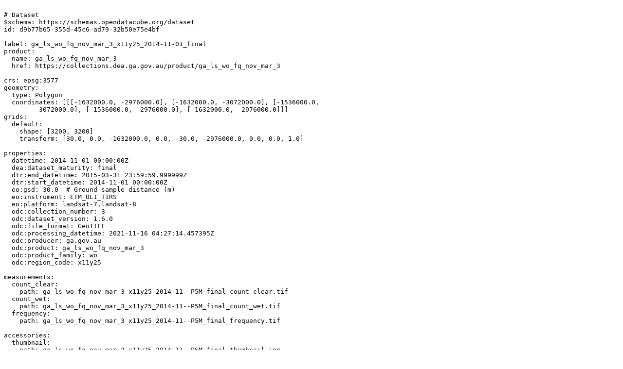

--- FILE ---
content_type: text/yaml
request_url: https://dea-public-data.s3.ap-southeast-2.amazonaws.com/derivative/ga_ls_wo_fq_nov_mar_3/1-6-0/x11/y25/2014-11--P5M/ga_ls_wo_fq_nov_mar_3_x11y25_2014-11--P5M_final.odc-metadata.yaml
body_size: 4720
content:
---
# Dataset
$schema: https://schemas.opendatacube.org/dataset
id: d9b77b65-355d-45c6-ad79-32b50e75e4bf

label: ga_ls_wo_fq_nov_mar_3_x11y25_2014-11-01_final
product:
  name: ga_ls_wo_fq_nov_mar_3
  href: https://collections.dea.ga.gov.au/product/ga_ls_wo_fq_nov_mar_3

crs: epsg:3577
geometry:
  type: Polygon
  coordinates: [[[-1632000.0, -2976000.0], [-1632000.0, -3072000.0], [-1536000.0,
        -3072000.0], [-1536000.0, -2976000.0], [-1632000.0, -2976000.0]]]
grids:
  default:
    shape: [3200, 3200]
    transform: [30.0, 0.0, -1632000.0, 0.0, -30.0, -2976000.0, 0.0, 0.0, 1.0]

properties:
  datetime: 2014-11-01 00:00:00Z
  dea:dataset_maturity: final
  dtr:end_datetime: 2015-03-31 23:59:59.999999Z
  dtr:start_datetime: 2014-11-01 00:00:00Z
  eo:gsd: 30.0  # Ground sample distance (m)
  eo:instrument: ETM_OLI_TIRS
  eo:platform: landsat-7,landsat-8
  odc:collection_number: 3
  odc:dataset_version: 1.6.0
  odc:file_format: GeoTIFF
  odc:processing_datetime: 2021-11-16 04:27:14.457395Z
  odc:producer: ga.gov.au
  odc:product: ga_ls_wo_fq_nov_mar_3
  odc:product_family: wo
  odc:region_code: x11y25

measurements:
  count_clear:
    path: ga_ls_wo_fq_nov_mar_3_x11y25_2014-11--P5M_final_count_clear.tif
  count_wet:
    path: ga_ls_wo_fq_nov_mar_3_x11y25_2014-11--P5M_final_count_wet.tif
  frequency:
    path: ga_ls_wo_fq_nov_mar_3_x11y25_2014-11--P5M_final_frequency.tif

accessories:
  thumbnail:
    path: ga_ls_wo_fq_nov_mar_3_x11y25_2014-11--P5M_final_thumbnail.jpg
  checksum:sha1:
    path: ga_ls_wo_fq_nov_mar_3_x11y25_2014-11--P5M_final.sha1
  metadata:processor:
    path: ga_ls_wo_fq_nov_mar_3_x11y25_2014-11--P5M_final.proc-info.yaml

lineage:
  ard:
  - 6959c95e-9cf3-512f-b2eb-4cd7912dca22
  - 2191afb4-046d-5ea9-a4b3-f55323c593a6
  - 4f9bf1ed-a005-55cd-8548-8334bd1062f0
  - 4a7ed221-6d2d-5db7-b623-f75862004449
  - 49ec268c-0b09-5ac0-bbac-10df7e37f133
  - 1d393078-9adf-500c-9075-d100ae33cb1a
  - e6508fc7-cc0b-5511-96d1-7f5e3e9bb00e
  - c81a26cc-9ebc-5673-b7a7-af96ec69a14d
  - 864c1d9a-a2f9-5097-ac00-1b69ab4df2b1
  - e1777976-7704-5886-bfc7-36f38b10fec7
  - 952c1cba-9887-5e02-9ebc-995c39c3ff45
  - efebe4f3-8086-58fa-9e7b-4f63c9610cc1
  - f3d4bcb0-68a4-5e2e-b027-09243eb69d22
  - 3400d400-9c89-555d-b1ea-4584d63c1fb1
  - 09409908-0798-50e5-bbf8-db29622eeb63
  - 7a998394-19e0-56c5-b75b-71a734dd6eeb
  - 76a775be-5734-56f6-8736-a4d785723b53
  - cc690066-d656-54c1-926a-868784a3cb30
  - 158c5a44-8463-5958-95e6-67b6925f9d9c
  - 6d17fbe3-7c07-5b09-b102-457852fd7e63
  - 901cd6ea-8eb9-5a67-a095-4a8212fa4eb3
  - 0a10736a-4620-5a32-af0d-ca0705a08226
  - 78800f20-6757-501c-9c0c-0cd999e9d812
  - d05ed392-e04c-5f28-b78e-032881fac7b6
  - faae5723-b85b-5d00-a8b3-13ad2cf2be69
  - 18342cd4-8ea7-5d9c-9cdb-9631b3c2a800
  - 889f0d10-047d-5368-8078-4e6631b81b78
  - 1ea39625-7fbd-5f08-8307-bdca3d6eeee4
  - d4b0b302-c411-566f-aa72-81bd65d54eae
  - faf4d359-28be-5c3f-b286-e5582688f266
  - c5878c69-4216-5e4f-aaf5-19398fa02c3e
  - b7e7f80b-6a51-5ad2-b4ea-3978a982bc6d
  - 461c5291-ceb5-58bf-83ca-a3c7c9414c12
  - 2d0d5015-6b56-5e12-a870-237695929dbc
  - d2076214-ec23-5799-8363-de91a1083ea7
  - 9af2c2db-de9b-5c4b-8a33-027749809d82
  - cb28d173-5f50-5166-832f-e83872600b99
  - 268ff8b9-2cd8-545b-a754-680fe8c2b1da
  - fd7ba25a-a72a-55a1-9181-1a2d9ec7ea50
  - 25904d9b-f709-519b-b39c-9a2fb90c74b6
  - 6d068765-bb4f-5a63-a543-7e8679439cbb
  - dd895716-fe2c-5908-8b78-a0aeca85704f
  - 946295a0-d19b-5358-aa8c-b34477e1b344
  - 338df8fa-0d70-5927-9c38-7eb61abb3b70
  - 74d6135f-765e-5ce6-b7b2-e34a55642fdd
  - 623bbf65-5c14-554b-9651-8c0464714b9a
  - 49d52fc2-e336-5466-aa6b-b586eb2706e4
  - 6eb0a160-98d9-5bff-abf2-0dbc80bcc6d1
  - de2fbf65-fd59-5dc1-955d-52d915bfb58e
  - dac3256e-c037-5499-a74e-04d7afe6cb6e
  - 4ebd81c9-0a58-53e0-abd1-6e4da39ef603
  - 18e98a5c-5cba-58bc-827c-abb091a615b8
  - 10be863c-42ab-5603-b55d-2c6be5d389a4
  - fb87a8cb-615b-5f59-a063-63a13c36c4a4
  - 6ccf6e80-9774-5790-b76c-bf689f1bbfa3
  - 6e4c2fc1-11e7-5dd4-a73f-0232351f803c
  - 6c21d962-1a6c-530f-bd5c-8d06c96ff36d
  - bc0d1b7c-42bc-5860-b419-0440d74b91ff
  - c946956a-358d-5604-83f5-e2ac9170e10b
  - 6149e7f2-db1f-5549-9180-0e24bfe0c02d
  - 417e9698-3fb3-57e7-b759-ecfc770930d7
  - 1d1be58a-0b1f-5cf3-a574-323ab3e7199d
  - ac164cb5-2579-5bb3-8a5e-c60cfe345c78
  - 31a2cb81-1075-5131-8057-133b259bb37b
  - 59ca9c82-e943-5728-82df-0b6f5edff896
  - d7829379-0800-5861-a315-59c7e858c0d0
  - 9ec84f3d-4600-5d46-95b0-9065c0967810
  - 82c03aed-1a1c-56bb-a6bd-5d8840dd2c81
  - b288ba3d-8163-515a-b9ca-48495f4816a2
  - 66d44b7f-5a95-5ebd-a291-0b99f1d0095b
  - ce72b5dc-612f-5818-8599-1d1e1dbee3f7
  - 3cad2b76-1898-5ba0-90bf-4d32d5d7c0d8
  - 0eef9075-f41f-5c36-8801-6018efe7743c
  - 12d1a991-1a9c-5012-8909-542da99bc275
...
